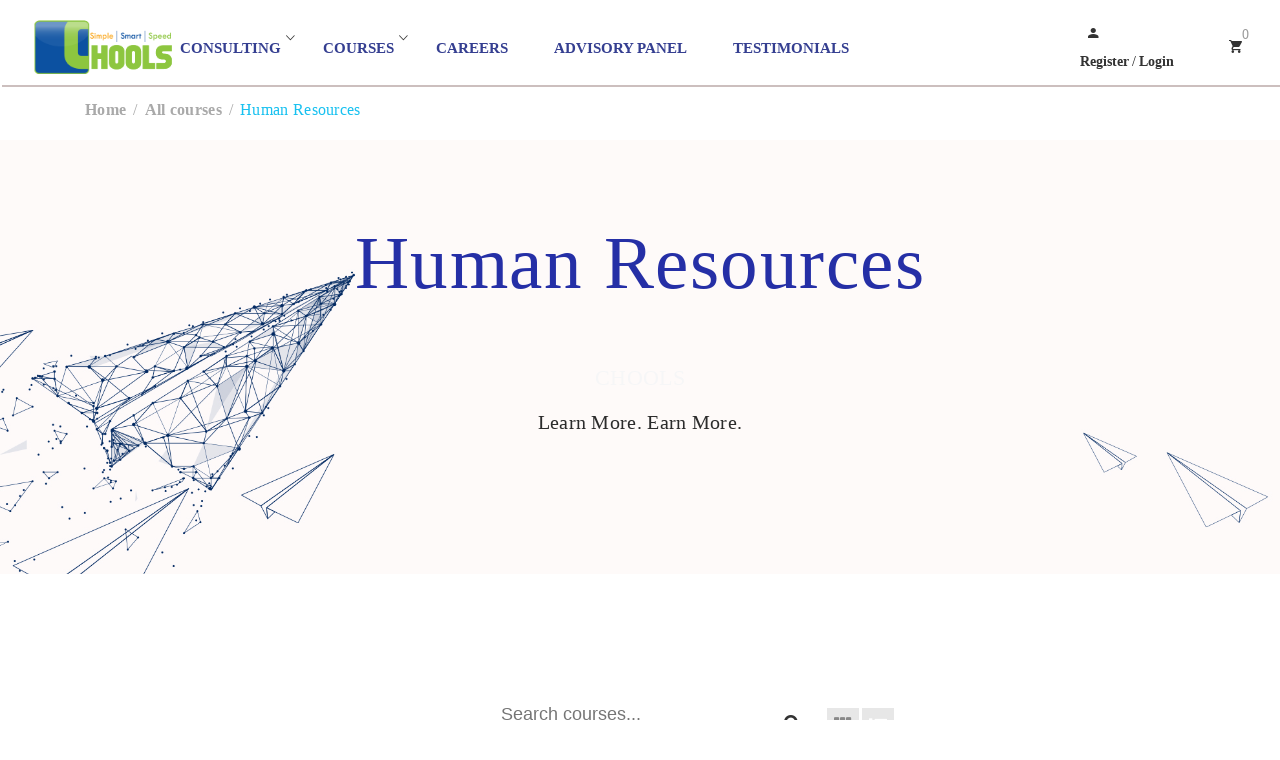

--- FILE ---
content_type: text/css
request_url: https://chools.in/wp-content/plugins/learnpress-woo-payment/assets/lp_woo.css?ver=696d7873efa5b
body_size: 364
content:
.wrap-btn-add-course-to-cart,.btn-lp-course-view-cart .lp-button {
	display: inline-block;
}

.lp-archive-courses .course-content .lp-button {
	padding: 9px 24px;
	border-radius: 3px;
	color: #fff;
	background: var(--lp-primary-color);
	font-weight: 400;
	line-height: 1;
	transition: all 0.3s;
	font-size: 14px;
	border: none;
}

.woocommerce-tabs ul.list-courses-assign-product {
	margin-left: 25px!important;
	list-style-type: numeric;
	text-align: left;
	border: none!important;
	max-width: none!important;
}

ul.list-courses-assign-product li {
	display: list-item!important;
}
.woocommerce-tabs ul.list-courses-assign-product li a{
	padding: 0;
}

.course-via-product {
	font-size: 1rem;
}

.course-via-product ul{
	padding-left: 0;
}


--- FILE ---
content_type: application/javascript
request_url: https://chools.in/wp-content/plugins/learnpress/assets/js/dist/frontend/courses.js?ver=696d7873efa5b
body_size: 6169
content:
/******/ (() => { // webpackBootstrap
/******/ 	"use strict";
/******/ 	var __webpack_modules__ = ({

/***/ "./assets/src/js/api.js":
/*!******************************!*\
  !*** ./assets/src/js/api.js ***!
  \******************************/
/***/ ((__unused_webpack_module, __webpack_exports__, __webpack_require__) => {

__webpack_require__.r(__webpack_exports__);
/* harmony export */ __webpack_require__.d(__webpack_exports__, {
/* harmony export */   "default": () => (__WEBPACK_DEFAULT_EXPORT__)
/* harmony export */ });
/**
 * List API on backend
 *
 * @since 4.2.6
 * @version 1.0.0
 */

const lplistAPI = {};
if ('undefined' !== typeof lpDataAdmin) {
  lplistAPI.admin = {
    apiAdminNotice: lpDataAdmin.lp_rest_url + 'lp/v1/admin/tools/admin-notices',
    apiAdminOrderStatic: lpDataAdmin.lp_rest_url + 'lp/v1/orders/statistic',
    apiAddons: lpDataAdmin.lp_rest_url + 'lp/v1/addon/all',
    apiAddonAction: lpDataAdmin.lp_rest_url + 'lp/v1/addon/action',
    apiAddonsPurchase: lpDataAdmin.lp_rest_url + 'lp/v1/addon/info-addons-purchase',
    apiSearchCourses: lpDataAdmin.lp_rest_url + 'lp/v1/admin/tools/search-course',
    apiSearchUsers: lpDataAdmin.lp_rest_url + 'lp/v1/admin/tools/search-user',
    apiAssignUserCourse: lpDataAdmin.lp_rest_url + 'lp/v1/admin/tools/assign-user-course',
    apiUnAssignUserCourse: lpDataAdmin.lp_rest_url + 'lp/v1/admin/tools/unassign-user-course',
    apiAJAX: lpDataAdmin.lp_rest_url + 'lp/v1/load_content_via_ajax/'
  };
}
if ('undefined' !== typeof lpData) {
  lplistAPI.frontend = {
    apiWidgets: lpData.lp_rest_url + 'lp/v1/widgets/api',
    apiCourses: lpData.lp_rest_url + 'lp/v1/courses/archive-course',
    apiAJAX: lpData.lp_rest_url + 'lp/v1/load_content_via_ajax/'
  };
}
/* harmony default export */ const __WEBPACK_DEFAULT_EXPORT__ = (lplistAPI);

/***/ }),

/***/ "./assets/src/js/utils.js":
/*!********************************!*\
  !*** ./assets/src/js/utils.js ***!
  \********************************/
/***/ ((__unused_webpack_module, __webpack_exports__, __webpack_require__) => {

__webpack_require__.r(__webpack_exports__);
/* harmony export */ __webpack_require__.d(__webpack_exports__, {
/* harmony export */   listenElementCreated: () => (/* binding */ listenElementCreated),
/* harmony export */   listenElementViewed: () => (/* binding */ listenElementViewed),
/* harmony export */   lpAddQueryArgs: () => (/* binding */ lpAddQueryArgs),
/* harmony export */   lpAjaxParseJsonOld: () => (/* binding */ lpAjaxParseJsonOld),
/* harmony export */   lpFetchAPI: () => (/* binding */ lpFetchAPI),
/* harmony export */   lpGetCurrentURLNoParam: () => (/* binding */ lpGetCurrentURLNoParam)
/* harmony export */ });
/**
 * Fetch API.
 *
 * @param url
 * @param data
 * @param functions
 * @since 4.2.5.1
 * @version 1.0.1
 */
const lpFetchAPI = (url, data = {}, functions = {}) => {
  if ('function' === typeof functions.before) {
    functions.before();
  }
  fetch(url, {
    method: 'GET',
    ...data
  }).then(response => response.json()).then(response => {
    if ('function' === typeof functions.success) {
      functions.success(response);
    }
  }).catch(err => {
    if ('function' === typeof functions.error) {
      functions.error(err);
    }
  }).finally(() => {
    if ('function' === typeof functions.completed) {
      functions.completed();
    }
  });
};

/**
 * Get current URL without params.
 *
 * @since 4.2.5.1
 */
const lpGetCurrentURLNoParam = () => {
  let currentUrl = window.location.href;
  const hasParams = currentUrl.includes('?');
  if (hasParams) {
    currentUrl = currentUrl.split('?')[0];
  }
  return currentUrl;
};
const lpAddQueryArgs = (endpoint, args) => {
  const url = new URL(endpoint);
  Object.keys(args).forEach(arg => {
    url.searchParams.set(arg, args[arg]);
  });
  return url;
};

/**
 * Listen element viewed.
 *
 * @param el
 * @param callback
 * @since 4.2.5.8
 */
const listenElementViewed = (el, callback) => {
  const observerSeeItem = new IntersectionObserver(function (entries) {
    for (const entry of entries) {
      if (entry.isIntersecting) {
        callback(entry);
      }
    }
  });
  observerSeeItem.observe(el);
};

/**
 * Listen element created.
 *
 * @param callback
 * @since 4.2.5.8
 */
const listenElementCreated = callback => {
  const observerCreateItem = new MutationObserver(function (mutations) {
    mutations.forEach(function (mutation) {
      if (mutation.addedNodes) {
        mutation.addedNodes.forEach(function (node) {
          if (node.nodeType === 1) {
            callback(node);
          }
        });
      }
    });
  });
  observerCreateItem.observe(document, {
    childList: true,
    subtree: true
  });
  // End.
};

// Parse JSON from string with content include LP_AJAX_START.
const lpAjaxParseJsonOld = data => {
  if (typeof data !== 'string') {
    return data;
  }
  const m = String.raw({
    raw: data
  }).match(/<-- LP_AJAX_START -->(.*)<-- LP_AJAX_END -->/s);
  try {
    if (m) {
      data = JSON.parse(m[1].replace(/(?:\r\n|\r|\n)/g, ''));
    } else {
      data = JSON.parse(data);
    }
  } catch (e) {
    data = {};
  }
  return data;
};


/***/ }),

/***/ "./assets/src/js/utils/cookies.js":
/*!****************************************!*\
  !*** ./assets/src/js/utils/cookies.js ***!
  \****************************************/
/***/ ((__unused_webpack_module, __webpack_exports__, __webpack_require__) => {

__webpack_require__.r(__webpack_exports__);
/* harmony export */ __webpack_require__.d(__webpack_exports__, {
/* harmony export */   "default": () => (__WEBPACK_DEFAULT_EXPORT__)
/* harmony export */ });
const Cookies = {
  get: (name, def, global) => {
    let ret;
    if (global) {
      ret = wpCookies.get(name);
    } else {
      let ck = wpCookies.get('LP');
      if (ck) {
        ck = JSON.parse(ck);
        ret = name ? ck[name] : ck;
      }
    }
    if (!ret && ret !== def) {
      ret = def;
    }
    return ret;
  },
  set(name, value, expires, path, domain, secure) {
    if (arguments.length > 2) {
      wpCookies.set(name, value, expires, path, domain, secure);
    } else if (arguments.length == 2) {
      let ck = wpCookies.get('LP');
      if (ck) {
        ck = JSON.parse(ck);
      } else {
        ck = {};
      }
      ck[name] = value;
      wpCookies.set('LP', JSON.stringify(ck), '', '/');
    } else {
      wpCookies.set('LP', JSON.stringify(name), '', '/');
    }
  },
  remove(name) {
    const allCookies = Cookies.get();
    const reg = new RegExp(name, 'g');
    const newCookies = {};
    const useRegExp = name.match(/\*/);
    for (const i in allCookies) {
      if (useRegExp) {
        if (!i.match(reg)) {
          newCookies[i] = allCookies[i];
        }
      } else if (name != i) {
        newCookies[i] = allCookies[i];
      }
    }
    Cookies.set(newCookies);
  }
};
/* harmony default export */ const __WEBPACK_DEFAULT_EXPORT__ = (Cookies);

/***/ })

/******/ 	});
/************************************************************************/
/******/ 	// The module cache
/******/ 	var __webpack_module_cache__ = {};
/******/ 	
/******/ 	// The require function
/******/ 	function __webpack_require__(moduleId) {
/******/ 		// Check if module is in cache
/******/ 		var cachedModule = __webpack_module_cache__[moduleId];
/******/ 		if (cachedModule !== undefined) {
/******/ 			return cachedModule.exports;
/******/ 		}
/******/ 		// Create a new module (and put it into the cache)
/******/ 		var module = __webpack_module_cache__[moduleId] = {
/******/ 			// no module.id needed
/******/ 			// no module.loaded needed
/******/ 			exports: {}
/******/ 		};
/******/ 	
/******/ 		// Execute the module function
/******/ 		__webpack_modules__[moduleId](module, module.exports, __webpack_require__);
/******/ 	
/******/ 		// Return the exports of the module
/******/ 		return module.exports;
/******/ 	}
/******/ 	
/************************************************************************/
/******/ 	/* webpack/runtime/define property getters */
/******/ 	(() => {
/******/ 		// define getter functions for harmony exports
/******/ 		__webpack_require__.d = (exports, definition) => {
/******/ 			for(var key in definition) {
/******/ 				if(__webpack_require__.o(definition, key) && !__webpack_require__.o(exports, key)) {
/******/ 					Object.defineProperty(exports, key, { enumerable: true, get: definition[key] });
/******/ 				}
/******/ 			}
/******/ 		};
/******/ 	})();
/******/ 	
/******/ 	/* webpack/runtime/hasOwnProperty shorthand */
/******/ 	(() => {
/******/ 		__webpack_require__.o = (obj, prop) => (Object.prototype.hasOwnProperty.call(obj, prop))
/******/ 	})();
/******/ 	
/******/ 	/* webpack/runtime/make namespace object */
/******/ 	(() => {
/******/ 		// define __esModule on exports
/******/ 		__webpack_require__.r = (exports) => {
/******/ 			if(typeof Symbol !== 'undefined' && Symbol.toStringTag) {
/******/ 				Object.defineProperty(exports, Symbol.toStringTag, { value: 'Module' });
/******/ 			}
/******/ 			Object.defineProperty(exports, '__esModule', { value: true });
/******/ 		};
/******/ 	})();
/******/ 	
/************************************************************************/
var __webpack_exports__ = {};
// This entry need to be wrapped in an IIFE because it need to be isolated against other modules in the chunk.
(() => {
/*!*******************************************!*\
  !*** ./assets/src/js/frontend/courses.js ***!
  \*******************************************/
__webpack_require__.r(__webpack_exports__);
/* harmony import */ var _api__WEBPACK_IMPORTED_MODULE_0__ = __webpack_require__(/*! ../api */ "./assets/src/js/api.js");
/* harmony import */ var _utils__WEBPACK_IMPORTED_MODULE_1__ = __webpack_require__(/*! ../utils */ "./assets/src/js/utils.js");
/* harmony import */ var _utils_cookies__WEBPACK_IMPORTED_MODULE_2__ = __webpack_require__(/*! ../utils/cookies */ "./assets/src/js/utils/cookies.js");
/**
 * @deprecated 4.2.5.8
 * But still support for theme has html old, override.
 * Todo: if want remove file, need to check theme override file archive, can via remove hook override file.
 */




const elListCoursesIdNewDefault = '.lp-list-courses-default';
if ('undefined' === typeof lpData || 'undefined' === typeof lpSettingCourses) {
  console.log('lpData || lpSettingCourses is undefined');
}

// Call API load courses.
// When LP v4.2.3.3 release a long time, we will remove this function on theme Eduma.
// assets/js/thim-course-filter-v2.js
window.lpArchiveRequestCourse = args => {
  window.lpCourseList.updateEventTypeBeforeFetch('filter');
  window.lpCourseList.triggerFetchAPI(args);
};

// Events
document.addEventListener('change', function (e) {
  const target = e.target;
  if (window.lpCourseList.checkIsNewListCourses()) {
    return;
  }
  window.lpCourseList.onChangeSortBy(e, target);
  window.lpCourseList.onChangeTypeLayout(e, target);
});
document.addEventListener('click', function (e) {
  const target = e.target;
  if (window.lpCourseList.checkIsNewListCourses()) {
    return;
  }
  window.lpCourseList.clickLoadMore(e, target);
  window.lpCourseList.clickNumberPage(e, target);
});
document.addEventListener('scroll', function (e) {
  const target = e.target;
  if (window.lpCourseList.checkIsNewListCourses()) {
    return;
  }
  window.lpCourseList.scrollInfinite(e, target);
});
document.addEventListener('keyup', function (e) {
  const target = e.target;
  if (window.lpCourseList.checkIsNewListCourses()) {
    return;
  }
  window.lpCourseList.searchCourse(e, target);
});
document.addEventListener('submit', function (e) {
  const target = e.target;
  if (window.lpCourseList.checkIsNewListCourses()) {
    return;
  }
  window.lpCourseList.searchCourse(e, target);
});
window.lpCourseList = (() => {
  const classArchiveCourse = 'lp-archive-courses';
  const classListCourse = 'learn-press-courses';
  const classPaginationCourse = 'learn-press-pagination';
  const classSkeletonArchiveCourse = 'lp-archive-course-skeleton';
  const classCoursesPageResult = 'courses-page-result';
  const lpArchiveLoadAjax = parseInt(lpSettingCourses.lpArchiveLoadAjax || 0);
  const lpArchiveNoLoadAjaxFirst = parseInt(lpSettingCourses.lpArchiveNoLoadAjaxFirst) === 1;
  const lpArchiveSkeletonParam = lpData.urlParams || [];
  const currentUrl = (0,_utils__WEBPACK_IMPORTED_MODULE_1__.lpGetCurrentURLNoParam)();
  let filterCourses = {};
  const typePagination = lpSettingCourses.lpArchivePaginationType || 'number';
  let typeEventBeforeFetch;
  let timeOutSearch;
  let isLoadingInfinite = false;
  const fetchAPI = (args, callBack = {}) => {
    //console.log( 'Fetch API Courses' );
    const url = (0,_utils__WEBPACK_IMPORTED_MODULE_1__.lpAddQueryArgs)(_api__WEBPACK_IMPORTED_MODULE_0__["default"].frontend.apiCourses, args);
    let paramsFetch = {};
    if (0 !== parseInt(lpData.user_id)) {
      paramsFetch = {
        headers: {
          'X-WP-Nonce': lpData.nonce
        }
      };
    }
    (0,_utils__WEBPACK_IMPORTED_MODULE_1__.lpFetchAPI)(url, paramsFetch, callBack);
  };
  return {
    init: () => {
      const urlParams = {};
      const urlQueryString = window.location.search;
      const urlSearchParams = new URLSearchParams(urlQueryString);
      for (const [key, val] of urlSearchParams.entries()) {
        urlParams[key] = val;
      }
      filterCourses = {
        ...lpArchiveSkeletonParam,
        ...urlParams
      };
      filterCourses.paged = parseInt(filterCourses.paged || 1);
      if (isNaN(filterCourses.paged)) {
        filterCourses.paged = 1;
      }
      if (lpArchiveNoLoadAjaxFirst && typePagination !== 'number') {
        filterCourses.paged = 1;
      }
      window.localStorage.setItem('lp_filter_courses', JSON.stringify(filterCourses));
    },
    updateEventTypeBeforeFetch: type => {
      typeEventBeforeFetch = type;
    },
    onChangeSortBy: (e, target) => {
      if (!target.classList.contains('courses-order-by')) {
        return;
      }
      e.preventDefault();
      const filterCourses = JSON.parse(window.localStorage.getItem('lp_filter_courses')) || {};
      filterCourses.order_by = target.value || '';
      if ('undefined' !== typeof lpSettingCourses && lpData.is_course_archive && lpSettingCourses.lpArchiveLoadAjax) {
        window.lpCourseList.triggerFetchAPI(filterCourses);
      } else {
        window.location.href = (0,_utils__WEBPACK_IMPORTED_MODULE_1__.lpAddQueryArgs)(currentUrl, filterCourses);
      }
    },
    onChangeTypeLayout: (e, target) => {
      if ('lp-switch-layout-btn' !== target.getAttribute('name')) {
        return;
      }
      const elArchive = target.closest(`.${classArchiveCourse}`);
      if (!elArchive) {
        return;
      }
      const elListCourse = elArchive.querySelector(`.${classListCourse}`);
      if (!elListCourse) {
        return;
      }
      e.preventDefault();
      const layout = target.value;
      if (layout) {
        elListCourse.dataset.layout = layout;
        _utils_cookies__WEBPACK_IMPORTED_MODULE_2__["default"].set('courses-layout', layout);
      }
    },
    clickNumberPage: (e, target) => {
      if (!lpArchiveLoadAjax || parseInt(lpSettingCourses.noLoadCoursesJs)) {
        return;
      }
      if (target.classList.contains('page-numbers')) {
        const parentArchive = target.closest(`.${classArchiveCourse}`);
        if (!parentArchive) {
          return;
        }
        e.preventDefault();
        const pageCurrent = filterCourses.paged;
        if (target.classList.contains('prev')) {
          filterCourses.paged = pageCurrent - 1;
        } else if (target.classList.contains('next')) {
          filterCourses.paged = pageCurrent + 1;
        } else {
          filterCourses.paged = parseInt(target.textContent);
        }
        typeEventBeforeFetch = 'number';
        window.lpCourseList.triggerFetchAPI(filterCourses);
        return;
      }
      const parent = target.closest('.page-numbers');
      if (parent) {
        e.preventDefault();
        parent.click();
      }
    },
    clickLoadMore: (e, target) => {
      if (!target.classList.contains('courses-btn-load-more')) {
        return;
      }
      const elArchive = target.closest(`.${classArchiveCourse}`);
      if (!elArchive) {
        return;
      }
      const elListCourse = elArchive.querySelector(`.${classListCourse}`);
      if (!elListCourse) {
        return;
      }
      e.preventDefault();
      ++filterCourses.paged;
      typeEventBeforeFetch = 'load-more';
      window.lpCourseList.triggerFetchAPI(filterCourses);
    },
    scrollInfinite: (e, target) => {
      const elArchive = document.querySelector(`.${classArchiveCourse}`);
      if (!elArchive) {
        return;
      }
      const elInfinite = elArchive.querySelector('.courses-load-infinite');
      if (!elInfinite) {
        return;
      }

      // Create an IntersectionObserver object.
      const observer = new IntersectionObserver(function (entries) {
        for (const entry of entries) {
          // If the entry is intersecting, load the image.
          if (entry.isIntersecting) {
            if (isLoadingInfinite) {
              return;
            }
            ++filterCourses.paged;
            typeEventBeforeFetch = 'infinite';
            window.lpCourseList.triggerFetchAPI(filterCourses);

            //observer.unobserve( entry.target );
          }
        }
      });
      observer.observe(elInfinite);
    },
    triggerFetchAPI: args => {
      // For case, click on pagination, filter.
      const elArchive = document.querySelector(`.${classArchiveCourse}`);
      if (!elArchive) {
        return;
      }
      const elListCourse = elArchive.querySelector(`.${classListCourse}`);
      if (!elListCourse) {
        return;
      }
      filterCourses = args;
      let callBack;
      switch (typeEventBeforeFetch) {
        case 'load-more':
          callBack = window.lpCourseList.callBackPaginationTypeLoadMore(elArchive, elListCourse);
          break;
        case 'infinite':
          callBack = window.lpCourseList.callBackPaginationTypeInfinite(elArchive, elListCourse);
          break;
        case 'custom':
          callBack = args.customCallBack || false;
          break;
        case 'filter':
        default:
          // number
          // Change url by params filter courses
          //callBack = window.lpCourseList.callBackPaginationTypeNumber( elListCourse );
          callBack = window.lpCourseList.callBackFilter(args, elArchive, elListCourse);
          break;
      }
      if (!callBack) {
        return;
      }

      //console.log( 'Args', args );

      fetchAPI(args, callBack);
    },
    callBackFilter: (args, elArchive, elListCourse) => {
      if (!elListCourse) {
        return;
      }
      const skeleton = elListCourse.querySelector(`.${classSkeletonArchiveCourse}`);
      return {
        before: () => {
          window.history.pushState('', '', (0,_utils__WEBPACK_IMPORTED_MODULE_1__.lpAddQueryArgs)(currentUrl, args));
          window.localStorage.setItem('lp_filter_courses', JSON.stringify(args));
          if (skeleton) {
            skeleton.style.display = 'block';
          }
        },
        success: res => {
          // Remove all items before insert new items.
          const elLis = elListCourse.querySelectorAll(`:not(.${classSkeletonArchiveCourse})`);
          elLis.forEach(elLi => {
            const parent = elLi.closest(`.${classSkeletonArchiveCourse}`);
            if (parent) {
              return;
            }
            elLi.remove();
          });

          // Insert new items.
          elListCourse.insertAdjacentHTML('afterbegin', res.data.content || '');

          // Check if Pagination exists will remove.
          const elPagination = document.querySelector(`.${classPaginationCourse}`);
          if (elPagination) {
            elPagination.remove();
          }

          // Insert Pagination.
          const pagination = res.data.pagination || '';
          elListCourse.insertAdjacentHTML('afterend', pagination);

          // Set showing results page.
          const elCoursesPageResult = document.querySelector(`.${classCoursesPageResult}`);
          if (elCoursesPageResult) {
            elCoursesPageResult.innerHTML = res.data.from_to || '';
          }
        },
        error: error => {
          elListCourse.innerHTML += `<div class="lp-ajax-message error" style="display:block">${error.message || 'Error'}</div>`;
        },
        completed: () => {
          if (skeleton) {
            skeleton.style.display = 'none';
          }
          // Scroll to archive element
          const optionScroll = {
            behavior: 'smooth'
          };
          elListCourse.closest(`.${classArchiveCourse}`).scrollIntoView(optionScroll);
        }
      };
    },
    /*callBackPaginationTypeNumber: ( elListCourse ) => {
    	if ( ! elListCourse ) {
    		return;
    	}
    	const skeleton = elListCourse.querySelector( `.${ classSkeletonArchiveCourse }` );
    		return {
    		before: () => {
    			const urlPush = lpAddQueryArgs( currentUrl, args );
    			window.history.pushState( '', '', urlPush );
    			// Save filter courses to Storage
    			window.localStorage.setItem( 'lp_filter_courses', JSON.stringify( args ) );
    			if ( skeleton ) {
    				skeleton.style.display = 'block';
    			}
    		},
    		success: ( res ) => {
    			// Remove all items before insert new items.
    			const elLis = elListCourse.querySelectorAll( `:not(.${ classSkeletonArchiveCourse })` );
    			elLis.forEach( ( elLi ) => {
    				const parent = elLi.closest( `.${ classSkeletonArchiveCourse }` );
    				if ( parent ) {
    					return;
    				}
    				elLi.remove();
    			} );
    				// Insert new items.
    			elListCourse.insertAdjacentHTML( 'afterbegin', res.data.content || '' );
    				// Check if Pagination exists will remove.
    			const elPagination = document.querySelector( `.${ classPaginationCourse }` );
    			if ( elPagination ) {
    				elPagination.remove();
    			}
    				// Insert Pagination.
    			const pagination = res.data.pagination || '';
    			elListCourse.insertAdjacentHTML( 'afterend', pagination );
    		},
    		error: ( error ) => {
    			elListCourse.innerHTML += `<div class="lp-ajax-message error" style="display:block">${ error.message || 'Error' }</div>`;
    		},
    		completed: () => {
    			if ( skeleton ) {
    				skeleton.style.display = 'none';
    			}
    				// Scroll to archive element
    			const optionScroll = { behavior: 'smooth' };
    			elListCourse.closest( '.lp-archive-courses' ).scrollIntoView( optionScroll );
    		},
    	};
    },*/
    callBackPaginationTypeLoadMore: (elArchive, elListCourse) => {
      //console.log( 'callBackPaginationTypeLoadMore' );
      if (!elListCourse || !elArchive) {
        return false;
      }
      const btnLoadMore = elArchive.querySelector('.courses-btn-load-more');
      let elLoading;
      if (btnLoadMore) {
        elLoading = btnLoadMore.querySelector('.lp-loading-circle');
      }
      //const skeleton = document.querySelector( `.${ classSkeletonArchiveCourse }` );

      return {
        before: () => {
          if (btnLoadMore) {
            elLoading.classList.remove('hide');
            btnLoadMore.setAttribute('disabled', 'disabled');
          }

          /*if ( skeleton ) {
          	skeleton.style.display = 'block';
          }*/
        },
        success: res => {
          elListCourse.insertAdjacentHTML('beforeend', res.data.content || '');
          elListCourse.insertAdjacentHTML('afterend', res.data.pagination || '');

          // Set showing results page.
          const elCoursesPageResult = document.querySelector(`.${classCoursesPageResult}`);
          if (elCoursesPageResult) {
            elCoursesPageResult.innerHTML = res.data.from_to || '';
          }
        },
        error: error => {
          elListCourse.innerHTML += `<div class="lp-ajax-message error" style="display:block">${error.message || 'Error'}</div>`;
        },
        completed: () => {
          if (btnLoadMore) {
            elLoading.classList.add('hide');
            btnLoadMore.remove();
          }

          /*if ( skeleton ) {
          	skeleton.style.display = 'none';
          }*/
        }
      };
    },
    callBackPaginationTypeInfinite: (elArchive, elListCourse) => {
      //console.log( 'callBackPaginationTypeInfinite' );
      if (!elListCourse || !elListCourse) {
        return;
      }
      const elInfinite = elArchive.querySelector('.courses-load-infinite');
      if (!elInfinite) {
        return;
      }
      const loading = elInfinite.querySelector('.lp-loading-circle');
      isLoadingInfinite = true;
      elInfinite.classList.remove('courses-load-infinite');
      return {
        before: () => {
          loading.classList.remove('hide');
        },
        success: res => {
          elListCourse.insertAdjacentHTML('beforeend', res.data.content || '');
          if (res.data.pagination) {
            elListCourse.insertAdjacentHTML('afterend', res.data.pagination || '');
          }

          // Set showing results page.
          const elCoursesPageResult = document.querySelector(`.${classCoursesPageResult}`);
          if (elCoursesPageResult) {
            elCoursesPageResult.innerHTML = res.data.from_to || '';
          }
        },
        error: error => {
          elListCourse.innerHTML += `<div class="lp-ajax-message error" style="display:block">${error.message || 'Error'}</div>`;
        },
        completed: () => {
          elInfinite.remove();
          isLoadingInfinite = false;
        }
      };
    },
    searchCourse: (e, target) => {
      if ('c_search' === target.name) {
        e.preventDefault();
        const parentFormSearch = target.closest('form.search-courses');
        if (!parentFormSearch) {
          return;
        }
        const btnSearch = parentFormSearch.querySelector('button[type="submit"]');
        btnSearch.click();
        return;
      }
      if (!target.classList.contains('search-courses')) {
        return;
      }
      const formSearchCourses = target;
      e.preventDefault();
      const elArchive = formSearchCourses.closest(`.${classArchiveCourse}`);
      if (!elArchive) {
        return;
      }
      const elListCourse = elArchive.querySelector(`.${classListCourse}`);
      if (!elListCourse) {
        return;
      }
      const elInputSearch = formSearchCourses.querySelector('input[name=c_search]');
      const keyword = elInputSearch.value;
      if (!keyword || keyword && keyword.length > 2) {
        if (undefined !== timeOutSearch) {
          clearTimeout(timeOutSearch);
        }
        timeOutSearch = setTimeout(function () {
          typeEventBeforeFetch = 'filter';
          filterCourses.c_search = keyword;
          filterCourses.paged = 1;
          window.lpCourseList.triggerFetchAPI(filterCourses);
        }, 800);
      }
    },
    ajaxEnableLoadPage: () => {
      // For case enable AJAX when load page.
      let countTime = 0;
      if (!lpArchiveNoLoadAjaxFirst) {
        let detectedElArchive;
        const callBack = {
          success: res => {
            detectedElArchive = setInterval(function () {
              const skeleton = document.querySelector(`.${classSkeletonArchiveCourse}`);
              const elArchive = document.querySelector(`.${classArchiveCourse}`);
              let elListCourse;
              if (elArchive) {
                elListCourse = elArchive.querySelector(`.${classListCourse}`);
              }
              ++countTime;
              if (countTime > 5000) {
                clearInterval(detectedElArchive);
              }
              if (elListCourse && skeleton) {
                clearInterval(detectedElArchive);
                elListCourse.insertAdjacentHTML('afterbegin', res.data.content || '');
                skeleton.style.display = 'none';
                const pagination = res.data.pagination || '';
                elListCourse.insertAdjacentHTML('afterend', pagination);

                // Set showing results page.
                const elCoursesPageResult = document.querySelector(`.${classCoursesPageResult}`);
                if (elCoursesPageResult) {
                  elCoursesPageResult.innerHTML = res.data.from_to || '';
                }
              }
            }, 1);
          }
        };
        if ('number' !== typePagination) {
          filterCourses.paged = 1;
        }
        fetchAPI(filterCourses, callBack);
      }
    },
    getFilterParams: () => {
      return filterCourses;
    },
    // Check has exists new list courses.
    checkIsNewListCourses: () => {
      const elListCoursesNew = document.querySelector(elListCoursesIdNewDefault);
      return !!elListCoursesNew;
    }
  };
})();
document.addEventListener('DOMContentLoaded', function () {
  if (window.lpCourseList.checkIsNewListCourses()) {
    return;
  }
  window.lpCourseList.init();
  window.lpCourseList.ajaxEnableLoadPage();
});
})();

/******/ })()
;
//# sourceMappingURL=courses.js.map

--- FILE ---
content_type: application/javascript
request_url: https://chools.in/wp-content/plugins/learnpress-woo-payment/assets/js/dist/lp_woo.js?ver=696d7873efa5b
body_size: 2399
content:
/******/ (function() { // webpackBootstrap
/******/ 	var __webpack_modules__ = ({

/***/ "./assets/src/js/add-item-to-cart.js":
/*!*******************************************!*\
  !*** ./assets/src/js/add-item-to-cart.js ***!
  \*******************************************/
/***/ (function() {

/**
 * Add course to cart
 *
 * @since 4.1.4
 * @version 1.0.0
 */
let isAddingToCart = [];

// Event click add item to cart
document.addEventListener('submit', function (e) {
  const target = e.target;
  if (target.name === 'form-add-item-to-cart') {
    addItemToCart(e, target);
  }
});

/**
 * Add item to cart
 *
 * @param e
 * @param form
 */
const addItemToCart = function (e, form) {
  e.preventDefault();

  /**
   * For theme Eduma
   * When user not login, click add-to-cart will show popup login
   * Set params submit course
   */
  const elThimLoginPopup = document.querySelector('.thim-login-popup .login');
  if (elThimLoginPopup && 'yes' !== lpWoo.woo_enable_signup_and_login_from_checkout && 'yes' !== lpWoo.woocommerce_enable_guest_checkout) {
    if (parseInt(lpData.user_id) === 0) {
      elThimLoginPopup.click();
      return;
    }
  }
  let elItemId = form.querySelector('input[name="item-id"]');
  if (!elItemId) {
    return;
  }
  const itemID = elItemId.value;
  const indexOf = isAddingToCart.indexOf(itemID);
  if (isAddingToCart.indexOf(itemID) > -1) {
    return;
  }
  isAddingToCart.push(itemID);
  const btnSubmit = form.querySelector('button[type="submit"]');
  let formData = new FormData(form);
  formData.append('action', `lpWooAddItemToCart`);
  formData.append('nonce', lpWoo.nonce);
  btnSubmit.innerText = lpWoo.adding_i18n;
  fetch(lpWoo.url_ajax, {
    method: 'POST',
    body: formData
  }).then(res => res.text()).then(res => {
    const dataObj = JSON.parse(res);
    const {
      data,
      status,
      message
    } = dataObj;
    if (status === 'error') {
      form.innerHTML = message;
      return;
    }
    if ('undefined' !== typeof data.redirect_to && data.redirect_to !== '') {
      btnSubmit.innerText = lpWoo.redirect_i18n;
      window.location = data.redirect_to;
    } else {
      // Find all form item id same set new HTML
      const elInput = document.querySelectorAll(`input[name="item-id"][value="${itemID}"]`);
      elInput.forEach(el => {
        el.closest('form[name=form-add-item-to-cart]').outerHTML = data.button_view_cart;
      });
      const el_mini_cart_count = document.querySelectorAll('.minicart_hover .items-number');
      if (el_mini_cart_count.length) {
        el_mini_cart_count.forEach(el => {
          el.innerHTML = data.count_items;
        });
      }

      // ThimElKit count items cart
      const el_thim_el_kit_cart_count = document.querySelectorAll('.thim-ekits-mini-cart .cart-items-number');
      if (el_thim_el_kit_cart_count.length) {
        el_thim_el_kit_cart_count.forEach(el => {
          el.innerHTML = data.count_items;
        });
      }

      // Update cart widget
      const el_widget_shopping_cart_contents = document.querySelectorAll('.widget_shopping_cart_content');
      if (el_widget_shopping_cart_contents.length) {
        el_widget_shopping_cart_contents.forEach(el => {
          el.innerHTML = data.widget_shopping_cart_content;
        });
      }
    }
  }).catch(err => console.log(err)).finally(() => {
    //isAddingToCart.splice( indexOf, 1 );
  });
};
const check_reload_browser = () => {
  window.addEventListener('pageshow', function (event) {
    const hasCache = event.persisted || typeof window.performance != 'undefined' && String(window.performance.getEntriesByType('navigation')[0].type) === 'back_forward';

    //console.log( hasCache );

    if (hasCache) {
      location.reload();
    }
  });
};

// Fix event browser back - load page to show 'view cart' button if added to cart
check_reload_browser();

/***/ })

/******/ 	});
/************************************************************************/
/******/ 	// The module cache
/******/ 	var __webpack_module_cache__ = {};
/******/ 	
/******/ 	// The require function
/******/ 	function __webpack_require__(moduleId) {
/******/ 		// Check if module is in cache
/******/ 		var cachedModule = __webpack_module_cache__[moduleId];
/******/ 		if (cachedModule !== undefined) {
/******/ 			return cachedModule.exports;
/******/ 		}
/******/ 		// Create a new module (and put it into the cache)
/******/ 		var module = __webpack_module_cache__[moduleId] = {
/******/ 			// no module.id needed
/******/ 			// no module.loaded needed
/******/ 			exports: {}
/******/ 		};
/******/ 	
/******/ 		// Execute the module function
/******/ 		__webpack_modules__[moduleId](module, module.exports, __webpack_require__);
/******/ 	
/******/ 		// Return the exports of the module
/******/ 		return module.exports;
/******/ 	}
/******/ 	
/************************************************************************/
/******/ 	/* webpack/runtime/compat get default export */
/******/ 	!function() {
/******/ 		// getDefaultExport function for compatibility with non-harmony modules
/******/ 		__webpack_require__.n = function(module) {
/******/ 			var getter = module && module.__esModule ?
/******/ 				function() { return module['default']; } :
/******/ 				function() { return module; };
/******/ 			__webpack_require__.d(getter, { a: getter });
/******/ 			return getter;
/******/ 		};
/******/ 	}();
/******/ 	
/******/ 	/* webpack/runtime/define property getters */
/******/ 	!function() {
/******/ 		// define getter functions for harmony exports
/******/ 		__webpack_require__.d = function(exports, definition) {
/******/ 			for(var key in definition) {
/******/ 				if(__webpack_require__.o(definition, key) && !__webpack_require__.o(exports, key)) {
/******/ 					Object.defineProperty(exports, key, { enumerable: true, get: definition[key] });
/******/ 				}
/******/ 			}
/******/ 		};
/******/ 	}();
/******/ 	
/******/ 	/* webpack/runtime/hasOwnProperty shorthand */
/******/ 	!function() {
/******/ 		__webpack_require__.o = function(obj, prop) { return Object.prototype.hasOwnProperty.call(obj, prop); }
/******/ 	}();
/******/ 	
/******/ 	/* webpack/runtime/make namespace object */
/******/ 	!function() {
/******/ 		// define __esModule on exports
/******/ 		__webpack_require__.r = function(exports) {
/******/ 			if(typeof Symbol !== 'undefined' && Symbol.toStringTag) {
/******/ 				Object.defineProperty(exports, Symbol.toStringTag, { value: 'Module' });
/******/ 			}
/******/ 			Object.defineProperty(exports, '__esModule', { value: true });
/******/ 		};
/******/ 	}();
/******/ 	
/************************************************************************/
var __webpack_exports__ = {};
// This entry need to be wrapped in an IIFE because it need to be in strict mode.
!function() {
"use strict";
/*!*********************************!*\
  !*** ./assets/src/js/lp_woo.js ***!
  \*********************************/
__webpack_require__.r(__webpack_exports__);
/* harmony import */ var _add_item_to_cart_js__WEBPACK_IMPORTED_MODULE_0__ = __webpack_require__(/*! ./add-item-to-cart.js */ "./assets/src/js/add-item-to-cart.js");
/* harmony import */ var _add_item_to_cart_js__WEBPACK_IMPORTED_MODULE_0___default = /*#__PURE__*/__webpack_require__.n(_add_item_to_cart_js__WEBPACK_IMPORTED_MODULE_0__);
/**
 * Js handle add to cart
 *
 * @version 1.0.2
 * @since 3.0.0
 */


//import {} from './add-package-to-cart.js'
}();
/******/ })()
;
//# sourceMappingURL=lp_woo.js.map

--- FILE ---
content_type: application/javascript
request_url: https://chools.in/wp-content/plugins/learnpress/assets/js/dist/frontend/courses-v2.js?ver=696d7873efa5b
body_size: 4335
content:
/******/ (() => { // webpackBootstrap
/******/ 	"use strict";
/******/ 	var __webpack_modules__ = ({

/***/ "./assets/src/js/api.js":
/*!******************************!*\
  !*** ./assets/src/js/api.js ***!
  \******************************/
/***/ ((__unused_webpack_module, __webpack_exports__, __webpack_require__) => {

__webpack_require__.r(__webpack_exports__);
/* harmony export */ __webpack_require__.d(__webpack_exports__, {
/* harmony export */   "default": () => (__WEBPACK_DEFAULT_EXPORT__)
/* harmony export */ });
/**
 * List API on backend
 *
 * @since 4.2.6
 * @version 1.0.0
 */

const lplistAPI = {};
if ('undefined' !== typeof lpDataAdmin) {
  lplistAPI.admin = {
    apiAdminNotice: lpDataAdmin.lp_rest_url + 'lp/v1/admin/tools/admin-notices',
    apiAdminOrderStatic: lpDataAdmin.lp_rest_url + 'lp/v1/orders/statistic',
    apiAddons: lpDataAdmin.lp_rest_url + 'lp/v1/addon/all',
    apiAddonAction: lpDataAdmin.lp_rest_url + 'lp/v1/addon/action',
    apiAddonsPurchase: lpDataAdmin.lp_rest_url + 'lp/v1/addon/info-addons-purchase',
    apiSearchCourses: lpDataAdmin.lp_rest_url + 'lp/v1/admin/tools/search-course',
    apiSearchUsers: lpDataAdmin.lp_rest_url + 'lp/v1/admin/tools/search-user',
    apiAssignUserCourse: lpDataAdmin.lp_rest_url + 'lp/v1/admin/tools/assign-user-course',
    apiUnAssignUserCourse: lpDataAdmin.lp_rest_url + 'lp/v1/admin/tools/unassign-user-course',
    apiAJAX: lpDataAdmin.lp_rest_url + 'lp/v1/load_content_via_ajax/'
  };
}
if ('undefined' !== typeof lpData) {
  lplistAPI.frontend = {
    apiWidgets: lpData.lp_rest_url + 'lp/v1/widgets/api',
    apiCourses: lpData.lp_rest_url + 'lp/v1/courses/archive-course',
    apiAJAX: lpData.lp_rest_url + 'lp/v1/load_content_via_ajax/'
  };
}
/* harmony default export */ const __WEBPACK_DEFAULT_EXPORT__ = (lplistAPI);

/***/ }),

/***/ "./assets/src/js/utils.js":
/*!********************************!*\
  !*** ./assets/src/js/utils.js ***!
  \********************************/
/***/ ((__unused_webpack_module, __webpack_exports__, __webpack_require__) => {

__webpack_require__.r(__webpack_exports__);
/* harmony export */ __webpack_require__.d(__webpack_exports__, {
/* harmony export */   listenElementCreated: () => (/* binding */ listenElementCreated),
/* harmony export */   listenElementViewed: () => (/* binding */ listenElementViewed),
/* harmony export */   lpAddQueryArgs: () => (/* binding */ lpAddQueryArgs),
/* harmony export */   lpAjaxParseJsonOld: () => (/* binding */ lpAjaxParseJsonOld),
/* harmony export */   lpFetchAPI: () => (/* binding */ lpFetchAPI),
/* harmony export */   lpGetCurrentURLNoParam: () => (/* binding */ lpGetCurrentURLNoParam)
/* harmony export */ });
/**
 * Fetch API.
 *
 * @param url
 * @param data
 * @param functions
 * @since 4.2.5.1
 * @version 1.0.1
 */
const lpFetchAPI = (url, data = {}, functions = {}) => {
  if ('function' === typeof functions.before) {
    functions.before();
  }
  fetch(url, {
    method: 'GET',
    ...data
  }).then(response => response.json()).then(response => {
    if ('function' === typeof functions.success) {
      functions.success(response);
    }
  }).catch(err => {
    if ('function' === typeof functions.error) {
      functions.error(err);
    }
  }).finally(() => {
    if ('function' === typeof functions.completed) {
      functions.completed();
    }
  });
};

/**
 * Get current URL without params.
 *
 * @since 4.2.5.1
 */
const lpGetCurrentURLNoParam = () => {
  let currentUrl = window.location.href;
  const hasParams = currentUrl.includes('?');
  if (hasParams) {
    currentUrl = currentUrl.split('?')[0];
  }
  return currentUrl;
};
const lpAddQueryArgs = (endpoint, args) => {
  const url = new URL(endpoint);
  Object.keys(args).forEach(arg => {
    url.searchParams.set(arg, args[arg]);
  });
  return url;
};

/**
 * Listen element viewed.
 *
 * @param el
 * @param callback
 * @since 4.2.5.8
 */
const listenElementViewed = (el, callback) => {
  const observerSeeItem = new IntersectionObserver(function (entries) {
    for (const entry of entries) {
      if (entry.isIntersecting) {
        callback(entry);
      }
    }
  });
  observerSeeItem.observe(el);
};

/**
 * Listen element created.
 *
 * @param callback
 * @since 4.2.5.8
 */
const listenElementCreated = callback => {
  const observerCreateItem = new MutationObserver(function (mutations) {
    mutations.forEach(function (mutation) {
      if (mutation.addedNodes) {
        mutation.addedNodes.forEach(function (node) {
          if (node.nodeType === 1) {
            callback(node);
          }
        });
      }
    });
  });
  observerCreateItem.observe(document, {
    childList: true,
    subtree: true
  });
  // End.
};

// Parse JSON from string with content include LP_AJAX_START.
const lpAjaxParseJsonOld = data => {
  if (typeof data !== 'string') {
    return data;
  }
  const m = String.raw({
    raw: data
  }).match(/<-- LP_AJAX_START -->(.*)<-- LP_AJAX_END -->/s);
  try {
    if (m) {
      data = JSON.parse(m[1].replace(/(?:\r\n|\r|\n)/g, ''));
    } else {
      data = JSON.parse(data);
    }
  } catch (e) {
    data = {};
  }
  return data;
};


/***/ })

/******/ 	});
/************************************************************************/
/******/ 	// The module cache
/******/ 	var __webpack_module_cache__ = {};
/******/ 	
/******/ 	// The require function
/******/ 	function __webpack_require__(moduleId) {
/******/ 		// Check if module is in cache
/******/ 		var cachedModule = __webpack_module_cache__[moduleId];
/******/ 		if (cachedModule !== undefined) {
/******/ 			return cachedModule.exports;
/******/ 		}
/******/ 		// Create a new module (and put it into the cache)
/******/ 		var module = __webpack_module_cache__[moduleId] = {
/******/ 			// no module.id needed
/******/ 			// no module.loaded needed
/******/ 			exports: {}
/******/ 		};
/******/ 	
/******/ 		// Execute the module function
/******/ 		__webpack_modules__[moduleId](module, module.exports, __webpack_require__);
/******/ 	
/******/ 		// Return the exports of the module
/******/ 		return module.exports;
/******/ 	}
/******/ 	
/************************************************************************/
/******/ 	/* webpack/runtime/define property getters */
/******/ 	(() => {
/******/ 		// define getter functions for harmony exports
/******/ 		__webpack_require__.d = (exports, definition) => {
/******/ 			for(var key in definition) {
/******/ 				if(__webpack_require__.o(definition, key) && !__webpack_require__.o(exports, key)) {
/******/ 					Object.defineProperty(exports, key, { enumerable: true, get: definition[key] });
/******/ 				}
/******/ 			}
/******/ 		};
/******/ 	})();
/******/ 	
/******/ 	/* webpack/runtime/hasOwnProperty shorthand */
/******/ 	(() => {
/******/ 		__webpack_require__.o = (obj, prop) => (Object.prototype.hasOwnProperty.call(obj, prop))
/******/ 	})();
/******/ 	
/******/ 	/* webpack/runtime/make namespace object */
/******/ 	(() => {
/******/ 		// define __esModule on exports
/******/ 		__webpack_require__.r = (exports) => {
/******/ 			if(typeof Symbol !== 'undefined' && Symbol.toStringTag) {
/******/ 				Object.defineProperty(exports, Symbol.toStringTag, { value: 'Module' });
/******/ 			}
/******/ 			Object.defineProperty(exports, '__esModule', { value: true });
/******/ 		};
/******/ 	})();
/******/ 	
/************************************************************************/
var __webpack_exports__ = {};
// This entry need to be wrapped in an IIFE because it need to be isolated against other modules in the chunk.
(() => {
/*!**********************************************!*\
  !*** ./assets/src/js/frontend/courses-v2.js ***!
  \**********************************************/
__webpack_require__.r(__webpack_exports__);
/* harmony import */ var _api__WEBPACK_IMPORTED_MODULE_0__ = __webpack_require__(/*! ../api */ "./assets/src/js/api.js");
/* harmony import */ var _utils_js__WEBPACK_IMPORTED_MODULE_1__ = __webpack_require__(/*! ../utils.js */ "./assets/src/js/utils.js");
/**
 * Handle events for courses list.
 *
 * @since 4.2.5.8
 * @version 1.0.1
 */



if ('undefined' === typeof lpData) {
  console.log('lpData is undefined');
}

// Events
document.addEventListener('change', function (e) {
  const target = e.target;
  window.lpCoursesList.onChangeSortBy(e, target);
  window.lpCoursesList.onChangeTypeLayout(e, target);
});
document.addEventListener('click', function (e) {
  const target = e.target;
  window.lpCoursesList.clickNumberPage(e, target);
  window.lpCoursesList.LoadMore(e, target);
});
document.addEventListener('keyup', function (e) {
  const target = e.target;
  window.lpCoursesList.searchCourse(e, target);
});
document.addEventListener('submit', function (e) {
  const target = e.target;

  //window.lpCourseList.searchCourse( e, target );
});
let timeOutSearch;
window.lpCoursesList = (() => {
  const classListCourse = '.lp-list-courses-no-css';
  const classLPTarget = '.lp-target';
  const classLoadMore = 'courses-btn-load-more-no-css';
  const classPageResult = '.courses-page-result';
  const classLoading = '.lp-loading-no-css';
  const urlCurrent = (0,_utils_js__WEBPACK_IMPORTED_MODULE_1__.lpGetCurrentURLNoParam)();
  return {
    clickNumberPage: (e, target) => {
      const btnNumber = target.closest('.page-numbers:not(.disabled)');
      if (!btnNumber) {
        return;
      }
      const elLPTarget = btnNumber.closest(`${classLPTarget}`);
      if (!elLPTarget) {
        return;
      }
      const dataObj = JSON.parse(elLPTarget.dataset.send);
      const dataSend = {
        ...dataObj
      };
      if (!dataSend.args.hasOwnProperty('paged')) {
        dataSend.args.paged = 1;
      }

      // If no load ajax, will return.
      if (dataSend.args.courses_load_ajax === 0) {
        return;
      }
      e.preventDefault();
      if (btnNumber.classList.contains('prev')) {
        dataSend.args.paged--;
      } else if (btnNumber.classList.contains('next')) {
        dataSend.args.paged++;
      } else {
        dataSend.args.paged = btnNumber.textContent;
      }
      elLPTarget.dataset.send = JSON.stringify(dataSend);

      // Set url params to reload page.
      // Todo: need check allow set url params.
      lpData.urlParams.paged = dataSend.args.paged;
      window.history.pushState({}, '', (0,_utils_js__WEBPACK_IMPORTED_MODULE_1__.lpAddQueryArgs)(urlCurrent, lpData.urlParams));
      // End.

      // Show loading
      const elLoading = elLPTarget.closest('div:not(.lp-target)').querySelector('.lp-loading-change');
      if (elLoading) {
        elLoading.style.display = 'block';
      }
      // End

      // Scroll to archive element
      const elLPTargetY = elLPTarget.getBoundingClientRect().top + window.scrollY;
      window.scrollTo({
        top: elLPTargetY
      });
      const callBack = {
        success: response => {
          //console.log( 'response', response );
          const {
            status,
            message,
            data
          } = response;
          elLPTarget.innerHTML = data.content || '';
        },
        error: error => {
          console.log(error);
        },
        completed: () => {
          //console.log( 'completed' );
          if (elLoading) {
            elLoading.style.display = 'none';
          }
        }
      };
      window.lpAJAXG.fetchAPI(_api__WEBPACK_IMPORTED_MODULE_0__["default"].frontend.apiAJAX, dataSend, callBack);
    },
    LoadMore: (e, target) => {
      const btnLoadMore = target.closest(`.${classLoadMore + ':not(.disabled)'}`);
      if (!btnLoadMore) {
        return;
      }
      const elLPTarget = btnLoadMore.closest(`${classLPTarget}`);
      if (!elLPTarget) {
        return;
      }
      e.preventDefault();
      btnLoadMore.classList.add('disabled');
      const elLoading = btnLoadMore.querySelector(classLoading);
      const dataObj = JSON.parse(elLPTarget.dataset.send);
      const dataSend = {
        ...dataObj
      };
      if (!dataSend.args.hasOwnProperty('paged')) {
        dataSend.args.paged = 1;
      }
      dataSend.args.paged++;
      elLPTarget.dataset.send = JSON.stringify(dataSend);
      if (elLoading) {
        elLoading.classList.remove('hide');
      }
      const callBack = {
        success: response => {
          const {
            status,
            message,
            data
          } = response;
          const paged = parseInt(data.paged);
          const totalPages = parseInt(data.total_pages);
          const newEl = document.createElement('div');
          newEl.innerHTML = data.content || '';
          const elListCourse = elLPTarget.querySelector(classListCourse);
          const elPageResult = elLPTarget.querySelector(classPageResult);
          const elPageResultNew = newEl.querySelector(classPageResult);
          elListCourse.insertAdjacentHTML('beforeend', newEl.querySelector(classListCourse).innerHTML);
          if (elPageResult && elPageResultNew) {
            elPageResult.innerHTML = elPageResultNew.innerHTML;
          }
          if (paged >= totalPages) {
            btnLoadMore.remove();
          }
        },
        error: error => {
          console.log(error);
        },
        completed: () => {
          //console.log( 'completed' );
          if (elLoading) {
            elLoading.classList.add('hide');
          }
          btnLoadMore.classList.remove('disabled');
        }
      };
      window.lpAJAXG.fetchAPI(_api__WEBPACK_IMPORTED_MODULE_0__["default"].frontend.apiAJAX, dataSend, callBack);
    },
    LoadInfinite: () => {
      // When see element, will call API to load more items.
      const callBackAfterSeeItem = entry => {
        const elInfinite = entry.target;
        const elLoading = elInfinite.querySelector(`${classLoading}:not(.disabled)`);
        if (!elLoading) {
          return;
        }
        elLoading.classList.remove('hide');
        elLoading.classList.add('disabled');
        const elLPTarget = elInfinite.closest(classLPTarget);
        if (!elLPTarget) {
          return;
        }
        const dataObj = JSON.parse(elLPTarget.dataset.send);
        const dataSend = {
          ...dataObj
        }; // Clone object

        if (!dataSend.args.hasOwnProperty('paged')) {
          dataSend.args.paged = 1;
        }

        // Handle set data send to call API
        dataSend.args.paged++;
        elLPTarget.dataset.send = JSON.stringify(dataSend);
        const callBack = {
          success: response => {
            const {
              status,
              message,
              data
            } = response;
            const newEl = document.createElement('div');
            newEl.innerHTML = data.content || '';
            const elListCourse = elLPTarget.querySelector(classListCourse);
            const elPageResult = elLPTarget.querySelector(classPageResult);
            const elPageResultNew = newEl.querySelector(classPageResult);
            elListCourse.insertAdjacentHTML('beforeend', newEl.querySelector(classListCourse).innerHTML);
            if (elPageResult && elPageResultNew) {
              elPageResult.innerHTML = elPageResultNew.innerHTML;
            }
            if (data.total_pages === data.paged) {
              elInfinite.remove();
            }
          },
          error: error => {
            console.log(error);
          },
          completed: () => {
            //console.log( 'completed' );
            elLoading.classList.add('hide');
            elLoading.classList.remove('disabled');
          }
        };
        window.lpAJAXG.fetchAPI(_api__WEBPACK_IMPORTED_MODULE_0__["default"].frontend.apiAJAX, dataSend, callBack);
      };

      // Listen el courses load infinite have just created.
      (0,_utils_js__WEBPACK_IMPORTED_MODULE_1__.listenElementCreated)(node => {
        if (node.classList.contains('courses-load-infinite-no-css')) {
          (0,_utils_js__WEBPACK_IMPORTED_MODULE_1__.listenElementViewed)(node, callBackAfterSeeItem);
        }
      });

      // If el created on DOMContentLoaded.
      const elInfinite = document.querySelector('.courses-load-infinite-no-css');
      if (elInfinite) {
        (0,_utils_js__WEBPACK_IMPORTED_MODULE_1__.listenElementViewed)(elInfinite, callBackAfterSeeItem);
      }
    },
    onChangeSortBy: (e, target) => {
      if (!target.classList.contains('courses-order-by')) {
        return;
      }
      const elLPTarget = target.closest(classLPTarget);
      if (!elLPTarget) {
        lpData.urlParams.paged = 1;
        lpData.urlParams.order_by = target.value || '';
        window.location.href = (0,_utils_js__WEBPACK_IMPORTED_MODULE_1__.lpAddQueryArgs)(urlCurrent, lpData.urlParams);
        return;
      }
      e.preventDefault();
      const dataObj = JSON.parse(elLPTarget.dataset.send);
      const dataSend = {
        ...dataObj
      };
      dataSend.args.paged = 1;
      dataSend.args.order_by = target.value || '';
      elLPTarget.dataset.send = JSON.stringify(dataSend);

      // Set url params to reload page.
      // Todo: need check allow set url params.
      lpData.urlParams.paged = dataSend.args.paged;
      lpData.urlParams.order_by = dataSend.args.order_by;
      window.history.pushState({}, '', (0,_utils_js__WEBPACK_IMPORTED_MODULE_1__.lpAddQueryArgs)(urlCurrent, lpData.urlParams));
      // End.

      // Show loading
      const elLoading = elLPTarget.closest('div:not(.lp-target)').querySelector('.lp-loading-change');
      if (elLoading) {
        elLoading.style.display = 'block';
      }
      // End

      const callBack = {
        success: response => {
          //console.log( 'response', response );
          const {
            status,
            message,
            data
          } = response;
          elLPTarget.innerHTML = data.content || '';
        },
        error: error => {
          console.log(error);
        },
        completed: () => {
          //console.log( 'completed' );
          if (elLoading) {
            elLoading.style.display = 'none';
          }
        }
      };
      window.lpAJAXG.fetchAPI(_api__WEBPACK_IMPORTED_MODULE_0__["default"].frontend.apiAJAX, dataSend, callBack);
    },
    onChangeTypeLayout: (e, target) => {
      if ('lp-switch-layout-btn' !== target.getAttribute('name')) {
        return;
      }
      const elListCourse = document.querySelector(classListCourse);
      if (!elListCourse) {
        return;
      }
      e.preventDefault();
      const layout = target.value;
      if (layout) {
        elListCourse.dataset.layout = layout;
        window.wpCookies.set('courses-layout', layout, 24 * 60 * 60, '/');
      }
    },
    searchCourse: (e, target) => {
      if ('c_search' !== target.name) {
        return;
      }
      const elLPTarget = target.closest(classLPTarget);
      if (!elLPTarget) {
        return;
      }
      e.preventDefault();
      const dataObj = JSON.parse(elLPTarget.dataset.send);
      const dataSend = {
        ...dataObj
      };
      const keyword = target.value;
      dataSend.args.c_search = keyword || '';
      dataSend.args.paged = 1;
      elLPTarget.dataset.send = JSON.stringify(dataSend);

      // Set url params to reload page.
      // Todo: need check allow set url params.
      lpData.urlParams.paged = dataSend.args.paged;
      lpData.urlParams.c_search = dataSend.args.c_search;
      window.history.pushState({}, '', (0,_utils_js__WEBPACK_IMPORTED_MODULE_1__.lpAddQueryArgs)((0,_utils_js__WEBPACK_IMPORTED_MODULE_1__.lpGetCurrentURLNoParam)(), lpData.urlParams));
      // End.

      if (!keyword || keyword && keyword.length > 2) {
        if (undefined !== timeOutSearch) {
          clearTimeout(timeOutSearch);
        }
        timeOutSearch = setTimeout(function () {
          const callBack = {
            success: response => {
              //console.log( 'response', response );
              const {
                status,
                message,
                data
              } = response;
              elLPTarget.innerHTML = data.content || '';
            },
            error: error => {
              console.log(error);
            },
            completed: () => {
              //console.log( 'completed' );
            }
          };
          window.lpAJAXG.fetchAPI(_api__WEBPACK_IMPORTED_MODULE_0__["default"].frontend.apiAJAX, dataSend, callBack);
        }, 800);
      }
    }
  };
})();
window.lpCoursesList.LoadInfinite();
})();

/******/ })()
;
//# sourceMappingURL=courses-v2.js.map